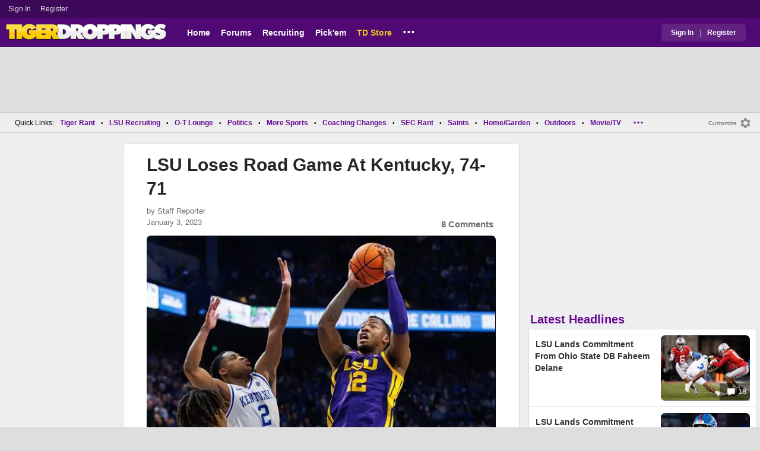

--- FILE ---
content_type: application/javascript; charset=utf-8
request_url: https://fundingchoicesmessages.google.com/f/AGSKWxVkvyxd8b5aoVrG_xu_zplRGpACS3y4dr_ruCcuMuc54YTNpINGkvjmiMFAwrO5L7ZiuDmCAsKpp6Z0uwJ5utKtRPPJXp8TchN9Szqap82Nh7KANBH7tF4SZ7Jn4ZGUFf0bPXgKTd1sG3X_A23l2L_J2uskfHHIhA_YgBo2WsEbdNWDfmdVOw9oDouD/_/300250_ad-/imgad?/valueclickbanner._468x80//160-600-
body_size: -1292
content:
window['f3c8110f-e4ee-43f5-b690-39d400efe997'] = true;